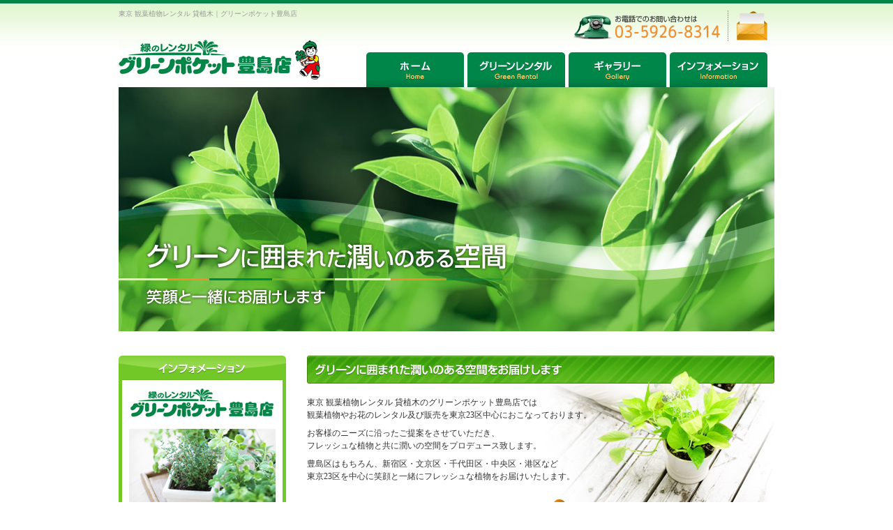

--- FILE ---
content_type: text/html; charset=UTF-8
request_url: https://www.green-pocket-toshima.com/author/gptoshima_admin/
body_size: 8414
content:

<!DOCTYPE html>
<html>
<head>
<meta charset="UTF-8">
<meta name="viewport" content="width=device-width, initial-scale=1.0, user-scalable=no">
<title>gptoshima_admin | 東京 観葉植物レンタル 貸植木｜グリーンポケット豊島店</title>
<!-- 東京 観葉植物レンタル 貸植木｜グリーンポケット豊島店 -->
<meta name="description" content="東京 観葉植物 レンタル 貸植木 グリーン 豊島 池袋のグリーンポケット豊島店では観葉植物レンタル及び販売、草花のレンタル及び販売を行っております。お客様のご要望に沿ったご提案を致します。" />
<!-- 東京 観葉植物 レンタル 貸植木 グリーン 豊島 池袋のグリーンポケット豊島店では観葉植物レンタル及び販売、草花のレンタル及び販売を行っております。お客様のご要望に沿ったご提案を致します。 -->
<meta name="keywords" content="東京,観葉植物,レンタル,貸植木,グリーン,豊島,池袋" />
<meta name="format-detection" content="telephone=no,address=no,email=no">
<link rel="icon" type="image/png" href="img/common/favicon.png" sizes="32x32">
<link rel="icon" type="image/png" href="img/common/favicon.png" sizes="192x192">
<link rel="apple-touch-icon-precomposed" href="img/common/favicon.png">
<meta name="msapplication-TileImage" content="img/common/favicon.png">
<link rel="stylesheet" href="https://maxcdn.bootstrapcdn.com/font-awesome/4.6.3/css/font-awesome.min.css">
<link rel="stylesheet" href="https://use.fontawesome.com/releases/v5.0.6/css/all.css">
<script src="https://kit.fontawesome.com/15471a51ee.js" crossorigin="anonymous"></script>
<link rel="stylesheet" href="https://cdnjs.cloudflare.com/ajax/libs/animate.css/3.5.2/animate.min.css">
<link href="https://fonts.googleapis.com/css?family=Alice|Noto+Serif+JP&display=swap" rel="stylesheet">
<link rel=stylesheet type="text/css" href="https://www.green-pocket-toshima.com/wp-content/themes/gptoshima/style.css">
<link rel=stylesheet type="text/css" href="https://www.green-pocket-toshima.com/wp-content/themes/gptoshima/css/basic.css">
<link rel=stylesheet type="text/css" href="https://www.green-pocket-toshima.com/wp-content/themes/gptoshima/css/style_pc.css">
<link rel=stylesheet type="text/css" href="https://www.green-pocket-toshima.com/wp-content/themes/gptoshima/css/style_sp.css">
</script>

<script type="text/javascript" src="https://www.green-pocket-toshima.com/wp-content/themes/gptoshima/js/jquery-2.1.0.min.js"></script>
<script type="text/javascript" src="https://www.green-pocket-toshima.com/wp-content/themes/gptoshima/js/a_scroll.js"></script>
<script type="text/javascript" src="https://www.green-pocket-toshima.com/wp-content/themes/gptoshima/js/use_easing.js"></script>
<script type="text/javascript" src="https://www.green-pocket-toshima.com/wp-content/themes/gptoshima/js/smartRollover.js"></script>
<script type="text/javascript" src="https://www.green-pocket-toshima.com/wp-content/themes/gptoshima/js/smoothscroll.js"></script>
<script>
    $(function(){
        $(".sidemenu1").on("click", function() {
            $(this).next().slideToggle();
        });
    });
</script>
<script type="text/javascript" src="https://www.green-pocket-toshima.com/wp-content/themes/gptoshima/js/jquery.bxslider.js"></script>
<link href="https://www.green-pocket-toshima.com/wp-content/themes/gptoshima/js/jquery.bxslider.css" rel="stylesheet" />
<script>
$(document).ready(function(){
  $('.bxslider').bxSlider();
});
</script>

<meta name='robots' content='max-image-preview:large' />
	<style>img:is([sizes="auto" i], [sizes^="auto," i]) { contain-intrinsic-size: 3000px 1500px }</style>
	<link rel="alternate" type="application/rss+xml" title="東京 観葉植物レンタル 貸植木｜グリーンポケット豊島店 &raquo; gptoshima_admin による投稿のフィード" href="https://www.green-pocket-toshima.com/author/gptoshima_admin/feed/" />
<script type="text/javascript">
/* <![CDATA[ */
window._wpemojiSettings = {"baseUrl":"https:\/\/s.w.org\/images\/core\/emoji\/16.0.1\/72x72\/","ext":".png","svgUrl":"https:\/\/s.w.org\/images\/core\/emoji\/16.0.1\/svg\/","svgExt":".svg","source":{"concatemoji":"https:\/\/www.green-pocket-toshima.com\/wp-includes\/js\/wp-emoji-release.min.js?ver=6.8.3"}};
/*! This file is auto-generated */
!function(s,n){var o,i,e;function c(e){try{var t={supportTests:e,timestamp:(new Date).valueOf()};sessionStorage.setItem(o,JSON.stringify(t))}catch(e){}}function p(e,t,n){e.clearRect(0,0,e.canvas.width,e.canvas.height),e.fillText(t,0,0);var t=new Uint32Array(e.getImageData(0,0,e.canvas.width,e.canvas.height).data),a=(e.clearRect(0,0,e.canvas.width,e.canvas.height),e.fillText(n,0,0),new Uint32Array(e.getImageData(0,0,e.canvas.width,e.canvas.height).data));return t.every(function(e,t){return e===a[t]})}function u(e,t){e.clearRect(0,0,e.canvas.width,e.canvas.height),e.fillText(t,0,0);for(var n=e.getImageData(16,16,1,1),a=0;a<n.data.length;a++)if(0!==n.data[a])return!1;return!0}function f(e,t,n,a){switch(t){case"flag":return n(e,"\ud83c\udff3\ufe0f\u200d\u26a7\ufe0f","\ud83c\udff3\ufe0f\u200b\u26a7\ufe0f")?!1:!n(e,"\ud83c\udde8\ud83c\uddf6","\ud83c\udde8\u200b\ud83c\uddf6")&&!n(e,"\ud83c\udff4\udb40\udc67\udb40\udc62\udb40\udc65\udb40\udc6e\udb40\udc67\udb40\udc7f","\ud83c\udff4\u200b\udb40\udc67\u200b\udb40\udc62\u200b\udb40\udc65\u200b\udb40\udc6e\u200b\udb40\udc67\u200b\udb40\udc7f");case"emoji":return!a(e,"\ud83e\udedf")}return!1}function g(e,t,n,a){var r="undefined"!=typeof WorkerGlobalScope&&self instanceof WorkerGlobalScope?new OffscreenCanvas(300,150):s.createElement("canvas"),o=r.getContext("2d",{willReadFrequently:!0}),i=(o.textBaseline="top",o.font="600 32px Arial",{});return e.forEach(function(e){i[e]=t(o,e,n,a)}),i}function t(e){var t=s.createElement("script");t.src=e,t.defer=!0,s.head.appendChild(t)}"undefined"!=typeof Promise&&(o="wpEmojiSettingsSupports",i=["flag","emoji"],n.supports={everything:!0,everythingExceptFlag:!0},e=new Promise(function(e){s.addEventListener("DOMContentLoaded",e,{once:!0})}),new Promise(function(t){var n=function(){try{var e=JSON.parse(sessionStorage.getItem(o));if("object"==typeof e&&"number"==typeof e.timestamp&&(new Date).valueOf()<e.timestamp+604800&&"object"==typeof e.supportTests)return e.supportTests}catch(e){}return null}();if(!n){if("undefined"!=typeof Worker&&"undefined"!=typeof OffscreenCanvas&&"undefined"!=typeof URL&&URL.createObjectURL&&"undefined"!=typeof Blob)try{var e="postMessage("+g.toString()+"("+[JSON.stringify(i),f.toString(),p.toString(),u.toString()].join(",")+"));",a=new Blob([e],{type:"text/javascript"}),r=new Worker(URL.createObjectURL(a),{name:"wpTestEmojiSupports"});return void(r.onmessage=function(e){c(n=e.data),r.terminate(),t(n)})}catch(e){}c(n=g(i,f,p,u))}t(n)}).then(function(e){for(var t in e)n.supports[t]=e[t],n.supports.everything=n.supports.everything&&n.supports[t],"flag"!==t&&(n.supports.everythingExceptFlag=n.supports.everythingExceptFlag&&n.supports[t]);n.supports.everythingExceptFlag=n.supports.everythingExceptFlag&&!n.supports.flag,n.DOMReady=!1,n.readyCallback=function(){n.DOMReady=!0}}).then(function(){return e}).then(function(){var e;n.supports.everything||(n.readyCallback(),(e=n.source||{}).concatemoji?t(e.concatemoji):e.wpemoji&&e.twemoji&&(t(e.twemoji),t(e.wpemoji)))}))}((window,document),window._wpemojiSettings);
/* ]]> */
</script>
<style id='wp-emoji-styles-inline-css' type='text/css'>

	img.wp-smiley, img.emoji {
		display: inline !important;
		border: none !important;
		box-shadow: none !important;
		height: 1em !important;
		width: 1em !important;
		margin: 0 0.07em !important;
		vertical-align: -0.1em !important;
		background: none !important;
		padding: 0 !important;
	}
</style>
<link rel='stylesheet' id='wp-block-library-css' href='https://www.green-pocket-toshima.com/wp-includes/css/dist/block-library/style.min.css?ver=6.8.3' type='text/css' media='all' />
<style id='classic-theme-styles-inline-css' type='text/css'>
/*! This file is auto-generated */
.wp-block-button__link{color:#fff;background-color:#32373c;border-radius:9999px;box-shadow:none;text-decoration:none;padding:calc(.667em + 2px) calc(1.333em + 2px);font-size:1.125em}.wp-block-file__button{background:#32373c;color:#fff;text-decoration:none}
</style>
<style id='global-styles-inline-css' type='text/css'>
:root{--wp--preset--aspect-ratio--square: 1;--wp--preset--aspect-ratio--4-3: 4/3;--wp--preset--aspect-ratio--3-4: 3/4;--wp--preset--aspect-ratio--3-2: 3/2;--wp--preset--aspect-ratio--2-3: 2/3;--wp--preset--aspect-ratio--16-9: 16/9;--wp--preset--aspect-ratio--9-16: 9/16;--wp--preset--color--black: #000000;--wp--preset--color--cyan-bluish-gray: #abb8c3;--wp--preset--color--white: #ffffff;--wp--preset--color--pale-pink: #f78da7;--wp--preset--color--vivid-red: #cf2e2e;--wp--preset--color--luminous-vivid-orange: #ff6900;--wp--preset--color--luminous-vivid-amber: #fcb900;--wp--preset--color--light-green-cyan: #7bdcb5;--wp--preset--color--vivid-green-cyan: #00d084;--wp--preset--color--pale-cyan-blue: #8ed1fc;--wp--preset--color--vivid-cyan-blue: #0693e3;--wp--preset--color--vivid-purple: #9b51e0;--wp--preset--gradient--vivid-cyan-blue-to-vivid-purple: linear-gradient(135deg,rgba(6,147,227,1) 0%,rgb(155,81,224) 100%);--wp--preset--gradient--light-green-cyan-to-vivid-green-cyan: linear-gradient(135deg,rgb(122,220,180) 0%,rgb(0,208,130) 100%);--wp--preset--gradient--luminous-vivid-amber-to-luminous-vivid-orange: linear-gradient(135deg,rgba(252,185,0,1) 0%,rgba(255,105,0,1) 100%);--wp--preset--gradient--luminous-vivid-orange-to-vivid-red: linear-gradient(135deg,rgba(255,105,0,1) 0%,rgb(207,46,46) 100%);--wp--preset--gradient--very-light-gray-to-cyan-bluish-gray: linear-gradient(135deg,rgb(238,238,238) 0%,rgb(169,184,195) 100%);--wp--preset--gradient--cool-to-warm-spectrum: linear-gradient(135deg,rgb(74,234,220) 0%,rgb(151,120,209) 20%,rgb(207,42,186) 40%,rgb(238,44,130) 60%,rgb(251,105,98) 80%,rgb(254,248,76) 100%);--wp--preset--gradient--blush-light-purple: linear-gradient(135deg,rgb(255,206,236) 0%,rgb(152,150,240) 100%);--wp--preset--gradient--blush-bordeaux: linear-gradient(135deg,rgb(254,205,165) 0%,rgb(254,45,45) 50%,rgb(107,0,62) 100%);--wp--preset--gradient--luminous-dusk: linear-gradient(135deg,rgb(255,203,112) 0%,rgb(199,81,192) 50%,rgb(65,88,208) 100%);--wp--preset--gradient--pale-ocean: linear-gradient(135deg,rgb(255,245,203) 0%,rgb(182,227,212) 50%,rgb(51,167,181) 100%);--wp--preset--gradient--electric-grass: linear-gradient(135deg,rgb(202,248,128) 0%,rgb(113,206,126) 100%);--wp--preset--gradient--midnight: linear-gradient(135deg,rgb(2,3,129) 0%,rgb(40,116,252) 100%);--wp--preset--font-size--small: 13px;--wp--preset--font-size--medium: 20px;--wp--preset--font-size--large: 36px;--wp--preset--font-size--x-large: 42px;--wp--preset--spacing--20: 0.44rem;--wp--preset--spacing--30: 0.67rem;--wp--preset--spacing--40: 1rem;--wp--preset--spacing--50: 1.5rem;--wp--preset--spacing--60: 2.25rem;--wp--preset--spacing--70: 3.38rem;--wp--preset--spacing--80: 5.06rem;--wp--preset--shadow--natural: 6px 6px 9px rgba(0, 0, 0, 0.2);--wp--preset--shadow--deep: 12px 12px 50px rgba(0, 0, 0, 0.4);--wp--preset--shadow--sharp: 6px 6px 0px rgba(0, 0, 0, 0.2);--wp--preset--shadow--outlined: 6px 6px 0px -3px rgba(255, 255, 255, 1), 6px 6px rgba(0, 0, 0, 1);--wp--preset--shadow--crisp: 6px 6px 0px rgba(0, 0, 0, 1);}:where(.is-layout-flex){gap: 0.5em;}:where(.is-layout-grid){gap: 0.5em;}body .is-layout-flex{display: flex;}.is-layout-flex{flex-wrap: wrap;align-items: center;}.is-layout-flex > :is(*, div){margin: 0;}body .is-layout-grid{display: grid;}.is-layout-grid > :is(*, div){margin: 0;}:where(.wp-block-columns.is-layout-flex){gap: 2em;}:where(.wp-block-columns.is-layout-grid){gap: 2em;}:where(.wp-block-post-template.is-layout-flex){gap: 1.25em;}:where(.wp-block-post-template.is-layout-grid){gap: 1.25em;}.has-black-color{color: var(--wp--preset--color--black) !important;}.has-cyan-bluish-gray-color{color: var(--wp--preset--color--cyan-bluish-gray) !important;}.has-white-color{color: var(--wp--preset--color--white) !important;}.has-pale-pink-color{color: var(--wp--preset--color--pale-pink) !important;}.has-vivid-red-color{color: var(--wp--preset--color--vivid-red) !important;}.has-luminous-vivid-orange-color{color: var(--wp--preset--color--luminous-vivid-orange) !important;}.has-luminous-vivid-amber-color{color: var(--wp--preset--color--luminous-vivid-amber) !important;}.has-light-green-cyan-color{color: var(--wp--preset--color--light-green-cyan) !important;}.has-vivid-green-cyan-color{color: var(--wp--preset--color--vivid-green-cyan) !important;}.has-pale-cyan-blue-color{color: var(--wp--preset--color--pale-cyan-blue) !important;}.has-vivid-cyan-blue-color{color: var(--wp--preset--color--vivid-cyan-blue) !important;}.has-vivid-purple-color{color: var(--wp--preset--color--vivid-purple) !important;}.has-black-background-color{background-color: var(--wp--preset--color--black) !important;}.has-cyan-bluish-gray-background-color{background-color: var(--wp--preset--color--cyan-bluish-gray) !important;}.has-white-background-color{background-color: var(--wp--preset--color--white) !important;}.has-pale-pink-background-color{background-color: var(--wp--preset--color--pale-pink) !important;}.has-vivid-red-background-color{background-color: var(--wp--preset--color--vivid-red) !important;}.has-luminous-vivid-orange-background-color{background-color: var(--wp--preset--color--luminous-vivid-orange) !important;}.has-luminous-vivid-amber-background-color{background-color: var(--wp--preset--color--luminous-vivid-amber) !important;}.has-light-green-cyan-background-color{background-color: var(--wp--preset--color--light-green-cyan) !important;}.has-vivid-green-cyan-background-color{background-color: var(--wp--preset--color--vivid-green-cyan) !important;}.has-pale-cyan-blue-background-color{background-color: var(--wp--preset--color--pale-cyan-blue) !important;}.has-vivid-cyan-blue-background-color{background-color: var(--wp--preset--color--vivid-cyan-blue) !important;}.has-vivid-purple-background-color{background-color: var(--wp--preset--color--vivid-purple) !important;}.has-black-border-color{border-color: var(--wp--preset--color--black) !important;}.has-cyan-bluish-gray-border-color{border-color: var(--wp--preset--color--cyan-bluish-gray) !important;}.has-white-border-color{border-color: var(--wp--preset--color--white) !important;}.has-pale-pink-border-color{border-color: var(--wp--preset--color--pale-pink) !important;}.has-vivid-red-border-color{border-color: var(--wp--preset--color--vivid-red) !important;}.has-luminous-vivid-orange-border-color{border-color: var(--wp--preset--color--luminous-vivid-orange) !important;}.has-luminous-vivid-amber-border-color{border-color: var(--wp--preset--color--luminous-vivid-amber) !important;}.has-light-green-cyan-border-color{border-color: var(--wp--preset--color--light-green-cyan) !important;}.has-vivid-green-cyan-border-color{border-color: var(--wp--preset--color--vivid-green-cyan) !important;}.has-pale-cyan-blue-border-color{border-color: var(--wp--preset--color--pale-cyan-blue) !important;}.has-vivid-cyan-blue-border-color{border-color: var(--wp--preset--color--vivid-cyan-blue) !important;}.has-vivid-purple-border-color{border-color: var(--wp--preset--color--vivid-purple) !important;}.has-vivid-cyan-blue-to-vivid-purple-gradient-background{background: var(--wp--preset--gradient--vivid-cyan-blue-to-vivid-purple) !important;}.has-light-green-cyan-to-vivid-green-cyan-gradient-background{background: var(--wp--preset--gradient--light-green-cyan-to-vivid-green-cyan) !important;}.has-luminous-vivid-amber-to-luminous-vivid-orange-gradient-background{background: var(--wp--preset--gradient--luminous-vivid-amber-to-luminous-vivid-orange) !important;}.has-luminous-vivid-orange-to-vivid-red-gradient-background{background: var(--wp--preset--gradient--luminous-vivid-orange-to-vivid-red) !important;}.has-very-light-gray-to-cyan-bluish-gray-gradient-background{background: var(--wp--preset--gradient--very-light-gray-to-cyan-bluish-gray) !important;}.has-cool-to-warm-spectrum-gradient-background{background: var(--wp--preset--gradient--cool-to-warm-spectrum) !important;}.has-blush-light-purple-gradient-background{background: var(--wp--preset--gradient--blush-light-purple) !important;}.has-blush-bordeaux-gradient-background{background: var(--wp--preset--gradient--blush-bordeaux) !important;}.has-luminous-dusk-gradient-background{background: var(--wp--preset--gradient--luminous-dusk) !important;}.has-pale-ocean-gradient-background{background: var(--wp--preset--gradient--pale-ocean) !important;}.has-electric-grass-gradient-background{background: var(--wp--preset--gradient--electric-grass) !important;}.has-midnight-gradient-background{background: var(--wp--preset--gradient--midnight) !important;}.has-small-font-size{font-size: var(--wp--preset--font-size--small) !important;}.has-medium-font-size{font-size: var(--wp--preset--font-size--medium) !important;}.has-large-font-size{font-size: var(--wp--preset--font-size--large) !important;}.has-x-large-font-size{font-size: var(--wp--preset--font-size--x-large) !important;}
:where(.wp-block-post-template.is-layout-flex){gap: 1.25em;}:where(.wp-block-post-template.is-layout-grid){gap: 1.25em;}
:where(.wp-block-columns.is-layout-flex){gap: 2em;}:where(.wp-block-columns.is-layout-grid){gap: 2em;}
:root :where(.wp-block-pullquote){font-size: 1.5em;line-height: 1.6;}
</style>
<link rel="https://api.w.org/" href="https://www.green-pocket-toshima.com/wp-json/" /><link rel="alternate" title="JSON" type="application/json" href="https://www.green-pocket-toshima.com/wp-json/wp/v2/users/1" /><link rel="EditURI" type="application/rsd+xml" title="RSD" href="https://www.green-pocket-toshima.com/xmlrpc.php?rsd" />
<meta name="generator" content="WordPress 6.8.3" />
</head>
<body class="body_home">

<div id="wrapper">

<header>

<div id="head_center">

<div id="head_l">
<h1>東京 観葉植物レンタル 貸植木｜グリーンポケット豊島店</h1>
<a href="https://www.green-pocket-toshima.com/"><img src="https://www.green-pocket-toshima.com/wp-content/themes/gptoshima/images/common/mainlogo.gif" alt="グリーンポケット豊島店" id="head_logo" /></a>
</div><!-- head_l_end -->

<div id="head_r">

<div id="head_r_top">
<img src="https://www.green-pocket-toshima.com/wp-content/themes/gptoshima/images/common/tel.gif" alt="お電話でのお問い合わせは 03-5926-8314" /><a href="https://www.green-pocket-toshima.com/contact/"><img src="https://www.green-pocket-toshima.com/wp-content/themes/gptoshima/images/common/mail.gif" alt="" id="head_mail" /></a>
</div>

<nav id="headnavi">
<ul>
<li><a href="https://www.green-pocket-toshima.com/"><img src="https://www.green-pocket-toshima.com/wp-content/themes/gptoshima/images/common/navi_home_off.gif" alt="ホーム" /></a></li>
<li><a href="https://www.green-pocket-toshima.com/rental/"><img src="https://www.green-pocket-toshima.com/wp-content/themes/gptoshima/images/common/navi_rental_off.gif" alt="グリーンレンタル" /></a>
<ul>
<li><a href="https://www.green-pocket-toshima.com/rental/">グリーンレンタルサービス</a></li>
<li><a href="https://www.green-pocket-toshima.com/faq/">Q&amp;A(よくある質問)</a></li>
</ul>
</li>
<li><a href="https://www.green-pocket-toshima.com/example/"><img src="https://www.green-pocket-toshima.com/wp-content/themes/gptoshima/images/common/navi_gallery_off.gif" alt="ギャラリー" /></a>
<ul>
<li><a href="https://www.green-pocket-toshima.com/example/">観葉植物設置例</a></li>
<li><a href="https://www.green-pocket-toshima.com/catalog/">植物・鉢カバー一覧</a></li>
</ul>
</li>
<li><a href="https://www.green-pocket-toshima.com/shop/"><img src="https://www.green-pocket-toshima.com/wp-content/themes/gptoshima/images/common/navi_info_off.gif" alt="インフォメーション" /></a>
<ul>
<li><a href="https://www.green-pocket-toshima.com/shop/">店舗案内・営業エリア</a></li>
<li><a href="https://www.green-pocket-toshima.com/contact/">お問い合わせフォーム</a></li>
</ul>
</li>
</ul>
</nav>

<nav id="headnavi_sp">
<div class="sidemenu1"> </div>
<ul>
<li><a href="https://www.green-pocket-toshima.com/">ホーム</a></li>
<li><a href="https://www.green-pocket-toshima.com/rental/">グリーンレンタル</a></li>
<li><a href="https://www.green-pocket-toshima.com/faq/">よくある質問</a></li>
<li><a href="https://www.green-pocket-toshima.com/example/">観葉植物設置例</a></li>
<li><a href="https://www.green-pocket-toshima.com/catalog/">植物・鉢カバー一覧</a></li>
<li><a href="https://www.green-pocket-toshima.com/shop/">店舗案内・営業エリア</a></li>
<li><a href="https://www.green-pocket-toshima.com/contact/">お問い合わせフォーム</a></li>
</ul>
</nav>

</div><!-- head_r_end -->

</div><!-- head_center_end -->

<aside id="teaser">
<img src="https://www.green-pocket-toshima.com/wp-content/themes/gptoshima/images/header/home_header.jpg" alt="" />
</aside>

</header>

<div id="main">

<article id="contents">

<section id="top_intro">
<h2 class="midashi_gazou"><img src="https://www.green-pocket-toshima.com/wp-content/themes/gptoshima/images/index/title_greeting.jpg" alt="グリーンに囲まれた潤いのある空間をお届けします" /><p>グリーンに囲まれた潤いのある空間をお届けします</p></h2>
<div>
<img src="https://www.green-pocket-toshima.com/wp-content/themes/gptoshima/images/index/bg_greeting_sp.jpg" id="top_intro_spimage" class="only_sp">
<p>
東京 観葉植物レンタル 貸植木のグリーンポケット豊島店では<br />
観葉植物やお花のレンタル及び販売を東京23区中心におこなっております。<br />
</p>
<p>
お客様のニーズに沿ったご提案をさせていただき、<br />
フレッシュな植物と共に潤いの空間をプロデュース致します。<br />
</p>
<p>
豊島区はもちろん、新宿区・文京区・千代田区・中央区・港区など<br />
東京23区を中心に笑顔と一緒にフレッシュな植物をお届けいたします。
</p>
</div>
</section>

<section id="top_news">
<h2 class="midashi_gazou"><img src="https://www.green-pocket-toshima.com/wp-content/themes/gptoshima/images/index/title_news.gif" alt="お知らせ" /><p>お知らせ</p></h2>
<ul>
<li>
2022年 『植物の効果』 がますます注目されています。<br />
光と水と少しの愛情があればお部屋の空気をきれいにしてくれるECOな空気清浄装置。<br />
あなたのまわりを観葉植物でいっぱいにしてみませんか！
</li>
<li>
二酸化炭素（CO2）を吸って酸素（O2）を作り出すのは、唯一 『植物』 のみ！<br />
地球温暖化防止に少しでも役立つよう、植物を増やしていきましょう！
</li>
<li>
オフィス、店舗、お住まいにと生活のあらゆるシーンの「緑」をご相談ください。<br />
「緑でECO！」只今、グリーンライフプロジェクト実施中です！
</li>
</ul>
</section>

<section id="top_intro2">

<div id="top_intro2_l">
<h2 class="midashi_gazou2"><img src="https://www.green-pocket-toshima.com/wp-content/themes/gptoshima/images/index/title_rental.jpg" alt="グリーンレンタルで癒しの空間を演出" /></h2>
<div id="top_intro2_l_image">
<img src="https://www.green-pocket-toshima.com/wp-content/themes/gptoshima/images/index/ph_rental.jpg" />
</div>
<div>
<p>オフィスなど様々な生活シーンに植物やお花を置いて、ホッとする空間を実感してみませんか？<br />
癒しと潤いのある空間を、経験豊富なスタッフが笑顔と共にスピーディにお届けいたします。</p>
</div>
<div>
<h3 class="midashi01">観葉植物のプロにお任せください！</h3>
<p>丁寧で迅速な対応はもちろんの事、レンタル後のメンテナンス管理などお客様の手を煩わせることはございません。観葉植物に関する事なら何でもご相談ください。</p>
</div>
<div id="top_intro2_l_link">
<a href="https://www.green-pocket-toshima.com/rental/"><img src="https://www.green-pocket-toshima.com/wp-content/themes/gptoshima/images/index/btn_rental.gif" alt="グリーンレンタルサービス" /></a>
</div>
</div>

<div id="top_intro2_r">
<h2 class="midashi_gazou2"><img src="https://www.green-pocket-toshima.com/wp-content/themes/gptoshima/images/index/title_space.jpg" alt="[緑の空間プロデューサー]がご提案します" /></h2>
<div id="top_intro2_r_image">
<img src="https://www.green-pocket-toshima.com/wp-content/themes/gptoshima/images/index/ph_space.jpg" />
</div>
<div>
<p>オフィスに癒し溢れる空間を…<br />
店舗やレストランの雰囲気を演出する為に…<br />
　<br />
私達「緑の空間プロデューサー」がシーンに合わせた多彩なバリエーションの観葉植物をご提案致します。</p>
</div>
<ul>
<li>
<a href="https://www.green-pocket-toshima.com/catalog/">豊富な種類で空間を彩ります</a>
</li>
<li>
<a href="https://www.green-pocket-toshima.com/example/">イメージしやすく画像を使用したご提案で納得のグリーンレンタル</a>
</li>
</ul>

</div>
</section>

<section id="top_area">
<h2 class="midashi_gazou"><img src="https://www.green-pocket-toshima.com/wp-content/themes/gptoshima/images/index/title_area.gif" alt="私達はフレッシュなグリーンと一緒に笑顔をお届けします" /><p>私達はフレッシュなグリーンと一緒に笑顔をお届けします</p></h2>
<div id="top_area1">
<div id="top_area1_l">
<div id="top_area1_l_up">
<p>
東京23区を中心にオフィスや店舗、ホテル、病院などへ観葉植物やお花を提供し、定期的なメンテナンス管理を行いながら、トータルなレンタルサービスをご提供しております。
</p>
</div>
<div id="top_area1_l_bottom">
<ul>
<li>グリーンポケット豊島店</li>
</ul>
<ul>
<li>03-5926-8314</li>
<li>03-5926-8324</li>
</ul>
</div>
</div><!-- top_area1_l end -->

<div id="top_area1_r">
<img src="https://www.green-pocket-toshima.com/wp-content/themes/gptoshima/images/index/ph_staff.jpg" />
</div><!-- top_area1_r end -->

</div><!-- top_area1 end -->

<div id="top_area2">
<div id="top_area2_l">
<h2 class="midashi01">営業エリア</h2>
<p>
<span style="font-weight:bold;">【東京23区】</span>主に豊島区・文京区・千代田区・中央区・新宿区・渋谷区<br />
港区・目黒区・品川区・大田区・板橋区・北区<br />
上記以外でもお気軽にお問い合わせ下さい。笑顔と一緒にお届けします。
</p>
</div>
<div id="top_area2_r">
<a href=""><img src="https://www.green-pocket-toshima.com/wp-content/themes/gptoshima/images/index/btn_shop.gif" alt="店舗情報・営業エリアマップ" /></a>
</div>
</div>

</section>

<section id="top_eco">
<h2 class="midashi_gazou"><img src="https://www.green-pocket-toshima.com/wp-content/themes/gptoshima/images/index/title_eco.jpg" alt="植物を通して地球温暖化問題・エコな社会に貢献しています" /><p>植物を通して地球温暖化問題・エコな社会に貢献しています</p></h2>
<div>
<p>
<span style="font-weight:bold;">チームマイナス6％はチャレンジ25になりました。</span><br />
環境省発足の国民運動キャンペーン、「チームマイナス6％」は新たに「チャレンジ25」とプロジェクト名が変わりました。<br />
「チームマイナス6％」とは2008年から2012年の間にCO2などの温室効果ガス排出量を1990年にくらべて6％削減する運動でした。今回の「チャレンジ25」は2020年までに25％が削減目標です。グリーンポケットもチャレンジ25に参加しています。<br />
　<br />
<a href="http://www.challenge25.go.jp/" target="_blank"><img src="https://www.green-pocket-toshima.com/wp-content/themes/gptoshima/images/index/bn_challenge25.gif" alt="チャレンジ25" /></a>
</p>
</section>

</article>

<aside id="sidebar">

<section id="side_info">
<h2><img src="https://www.green-pocket-toshima.com/wp-content/themes/gptoshima/images/common/title_info.gif" alt="" /></h2>
<div>
<img src="https://www.green-pocket-toshima.com/wp-content/themes/gptoshima/images/common/logo_side.gif" alt="" style="margin-top:10px;" />
<img src="https://www.green-pocket-toshima.com/wp-content/themes/gptoshima/images/common/ph_side.jpg" alt="" />
<p>
〒171-0051<br />
東京都豊島区長崎4-15-5 1階<br />
<a href="https://www.green-pocket-toshima.com/shop/">≫地図</a><br />
TEL 03-5926-8314<br />
FAX 03-5926-8324
</p>
</div>
</section>

<section id="side_net">
<h2><img src="https://www.green-pocket-toshima.com/wp-content/themes/gptoshima/images/common/title_network.gif" alt="" /></h2>
<div>
<a href="http://green-pocket.biz/" target="_blank"><img src="https://www.green-pocket-toshima.com/wp-content/themes/gptoshima/images/common/bn_honbu.gif" alt="" style="margin-top:10px;" /></a>
<p>
グリーンレンタル、定期的なメンテナンスまで、観葉植物のことなら全てお任せください。全国に広がるネットワークで笑顔と一緒にお届けします。
</p>
</div>
</section>

</aside><!-- sidebar end -->

</div><!-- main end -->

<footer>

<div id="foot_center">

<div id="foot_upper">

<div id="foot_address">
<div class="lprt">
<img src="https://www.green-pocket-toshima.com/wp-content/themes/gptoshima/images/common/logo_ftr.gif">
<p>
〒171-0051 東京都豊島区長崎4-15-5 1階　<a href="https://www.green-pocket-toshima.com/shop/">≫地図</a><br />
TEL 03-5926-8314　FAX 03-5926-8324
</p>
</div>
</div>

<div id="pagetop" class="only_pc">
<a href="#"><img src="https://www.green-pocket-toshima.com/wp-content/themes/gptoshima/images/common/pagetop.gif" alt="ページ上部へ" /></a>
</div>

<div id="pagetop" class="only_sp">
<a href="#"><img src="https://www.green-pocket-toshima.com/wp-content/themes/gptoshima/images/common/pagetop.gif" alt="ページ上部へ" /></a>
</div>

</div><!-- foot_upper_end -->

<div id="foot_bottom">

<nav id="footnavi">
｜
<a href="https://www.green-pocket-toshima.com/">ホーム</a>｜
<a href="https://www.green-pocket-toshima.com/rental/">グリーンレンタルサービス</a>｜
<a href="https://www.green-pocket-toshima.com/faq/">Q&amp;A</a>｜<br class="only_sp" />
<a href="https://www.green-pocket-toshima.com/example/">観葉植物設置例</a>｜
<a href="https://www.green-pocket-toshima.com/catalog/">植物・鉢カバー一覧</a>｜<br class="only_sp" />
<a href="https://www.green-pocket-toshima.com/shop/">店舗案内・営業エリア</a>｜
<a href="https://www.green-pocket-toshima.com/contact/">お問い合わせフォーム</a>｜
</nav>

<div id="copyright">
Copyright © グリーンポケット豊島店. All Rights Reserved.
</div>

</div><!-- foot_bottom_end -->

</div><!-- foot_center_end -->

</footer>

</div><!-- wrapper end -->

</body>
</html>

--- FILE ---
content_type: text/css
request_url: https://www.green-pocket-toshima.com/wp-content/themes/gptoshima/style.css
body_size: 121
content:
    /*
    Theme Name: gptoshima
    Description:グリーンポケット豊島店様用テーマ
    Theme URI: 
    Author: 株式会社ワッジョイ
    Author URI: 
    Version: 1.00
    License: 
    License URI: 
    */



--- FILE ---
content_type: text/css
request_url: https://www.green-pocket-toshima.com/wp-content/themes/gptoshima/css/basic.css
body_size: 606
content:
article{
	margin:0;
}

aside{
	margin:0;
}

footer{
	margin:0;
}

h1{
	margin-top:0;
}

h2{
	margin-top:0;
}

a{
	color:;
	text-decoration:underline;
	font-weight:normal;
	margin:0;
}

img{
	border:none;
}

@media screen and (min-width: 641px) {
/* PC */
a:hover{
	text-decoration:underline;
}
}
@media screen and (max-width: 640px) {
/* SP */
a:hover{
	text-decoration:none;
}

img{
	max-width:100%;
	height:auto;
}
}

nav{
	margin:0px;
}

p{
	margin:0px;
}

ul{
	margin:0px;
	padding:0px;
	list-style-type:none;
}

dd{
	margin:0;
}

@media screen and (min-width: 641px) {
/* PC */
.only_sp{
	display:none !important;
}
.only_sp_ie78{
	display:none !important;
}
}
@media screen and (max-width: 640px) {
/* SP */
.only_pc{
	display:none !important;
}
.only_pc_ie78{
	display:none !important;
}
}

/* フォント制御 */

.big{
	font-size:120%;
}

.big2{
	font-size:140%;
}

.big3{
	font-size:160%;
}

.bold{
	font-weight:bold;
}

/* 配置制御 */

.left{
	text-align:left;
}

.center{
	text-align:center;
}

@media screen and (min-width: 641px) {
/* PC */
.center_pc{text-align:center;}
}

.mb5{
	margin-bottom:5px;
}

.mb10{
	margin-bottom:10px;
}

.mb15{
	margin-bottom:15px;
}

.mb20{
	margin-bottom:20px;
}

.mb25{
	margin-bottom:25px;
}

.mb30{
	margin-bottom:30px;
}

.mb50{
	margin-bottom:50px;
}

.mb100{
	margin-bottom:100px;
}

.displaynone{
	display:none;
}

/* 汎用 */

@media screen and (min-width: 641px) {
/* PC */
.ltrp{
	overflow:hidden;
}

.ltrp img{
	float:right;
	margin-left:20px;
}

.ltrp p{
	overflow:hidden;
}

.ltrp p > img{
	float:none;
	margin-left:0px;
}

.lprt{
	overflow:hidden;
}

.lprt img{
	float:left;
	margin-right:20px;
}

.lprt p{
	overflow:hidden;
}

.lprt p > img{
	float:none;
	margin-right:0px;
}

.no_hidden{
	overflow:visible;
}

.alignleft{
	float:left;
	margin-right:20px;
}

.alignright{
	float:right;
	margin-left:20px;
}
}

@media screen and (max-width: 640px) {
/* SP */
.ltrp{
	overflow:hidden;
}

.ltrp img{
	display:block;
	margin:0 auto;
	margin-bottom:10px;
}

.ltrp p{
	overflow:hidden;
}

.ltrp p > img{
	float:none;
}

.lprt{
	overflow:hidden;
}

.lprt img{
	display:block;
	margin:0 auto;
	margin-bottom:10px;
}

.lprt p{
	overflow:hidden;
}

.lprt p > img{
	float:none;
}

.no_hidden{
	overflow:visible;
}

.alignleft{
	display:block;
	margin:0 auto;
	margin-bottom:10px;
}

.alignright{
	display:block;
	margin:0 auto;
	margin-bottom:10px;
}
}

.colored{
	color:;
}

/* TOPページ */



--- FILE ---
content_type: text/css
request_url: https://www.green-pocket-toshima.com/wp-content/themes/gptoshima/css/style_pc.css
body_size: 2747
content:
@media screen and (min-width: 641px) {
/* PC用 */

body{
	-webkit-font-smoothing:subpixel-antialiased;
	font-size:12px;
	color:#333;
	margin:0;
	line-height:1.5;
	font-family:'ヒラギノ角ゴ Pro W3', 'Hiragino Kaku Gothic Pro', メイリオ, Meiryo, 'ＭＳ Ｐゴシック';
/*	font-family: "游明朝", YuMincho, "ヒラギノ明朝 ProN W3", "Hiragino Mincho ProN", "HG明朝E", "ＭＳ Ｐ明朝", "ＭＳ 明朝", serif;*/
}

/*
.body_home{background:url(../images/common/TF_back_01nn.jpg) no-repeat center top #000;}
*/

/* レイアウト全般 */

#wrapper{
	width:;
	margin:0 auto;
}

header{
	background:url(../images/common/bg_header.gif) top left repeat-x;
	margin-bottom:30px;
}

#head_center{
	width:940px;
	margin:0 auto;
}

header h1{
	color:#999;
	font-size:10px;
	font-weight:normal;
	padding:12px 0 21px;
}

#head_l{
	float:left;
}

#head_r{
	float:right;
}

#head_r_top{
	text-align:right;
	padding: 15px 10px 10px;
}

#head_mail:hover{
	opacity:0.6;
}

#headnavi{
	margin:0 auto;
	clear:both;
}

#headnavi_sp{
	display:none;
}

#headnavi ul{
	margin:0 auto;
	margin-right:10px;
}

#headnavi ul li{
	float:left;
	margin-left:5px;
}

#headnavi ul li img{
	vertical-align:bottom;
}

#headnavi ul li ul{
	display:none;
	position:absolute;
	width:140px;
}

#headnavi ul li:hover ul{
	display:block;
}

#headnavi ul li ul li{
	margin-left:0px !important;
	float:none;
	background:#555;
	text-align:center;
}

#headnavi ul li ul li:hover{
	background:#ee902b;
}

#headnavi ul li ul li a{
	display:block;
	padding:7px 0;
	font-size:11px;
	color:#fff;
	border-bottom:1px solid #fff;
}

#teaser{
	clear:both;
	text-align:center;
}

#teaser img{
	margin:0;
}

#teaser2{
}

#main{
	width:940px;
	padding:;
	margin:0 auto;
	overflow:hidden;
}

#breadcrumb{
	font-size:11px;
	margin-bottom:5px;
}

#contents{
	width:670px;
	overflow:hidden;
	float:right;
}

#contents section{
	margin-bottom:30px;
	overflow: hidden;
}

#sidebar{
	width:240px;
	overflow:hidden;
	float:left;
}

#sidebar section{
	margin-bottom:25px;
}

#side_info,
#side_net{
	text-align:center;
}

#side_info h2,
#side_net h2{
	margin-bottom:0;
}

#side_info h2 img,
#side_net h2 img{
	vertical-align:bottom;
}

#side_info div,
#side_net div{
	border:5px solid #72c826;
	border-top:none;
	border-radius:0 0 10px 10px;
}

#side_info div p,
#side_net div p{
	text-align:left;
	padding:10px;
}

#side_net div a:hover{
	opacity:0.6;
}

#side_net div p{
	border-top:1px solid #008649;
}

footer{
	background:url(../images/common/bg_footer.gif) top center repeat-x;
	overflow:hidden;
	clear:both;
	height:133px;
}

#foot_center{
	width:940px;
	margin:auto;
}

#foot_upper{
	height:100px;
}

#foot_address{
	padding-top:30px;
	box-sizing:border-box;
	float:left;
}

#foot_address p{
	margin-top:5px;
}

#pagetop{
	float:right;
	text-align:right;
}

#foot_bottom{
	padding-top:10px;
	font-size:10px;
	clear:both;
}

#footnavi{
	float:left;
	color:#fff;
}

#footnavi a{
	color:#fff;
}

#copyright{
	float:right;
	color:#fff;
}

#content_bottom{
	background:url(../images/common/contact_btn.gif) top center no-repeat;
	width:670px;
	height:163px;
	margin-bottom:40px !important;
	box-sizing:border-box;
	padding: 52px 10px 10px 310px;
}

.grecaptcha-badge {
	bottom:15% !important;
}


/* 見出し系 */

.midashi_gazou,.midashi_gazou2{
	margin:0;
}

.midashi_gazou p{
	display:none;
}

.midashi01{
	color:#008649;
	background:url(../images/common/icon_leaf.gif) left center no-repeat;
	padding-left:25px;
	font-size:14px;
}

.midashi02{
	background:url(../images/common/titlebar.gif) left top no-repeat;
	font-size:17px;
	color:#fff;
	height:40px;
	padding: 9px 10px 17px;
	box-sizing:border-box;
}

/* TOPページ */

#top_intro{
	background:url(../images/index/bg_greeting.jpg) right 40px no-repeat;
	height:211px;
	margin-bottom:0 !important;
}

#top_intro h2{
	margin-bottom:10px;
}

#top_intro p{
	margin-bottom:8px;
}

#top_news h2 img{
	vertical-align:bottom;
}

#top_news ul{
	background:url(../images/index/bg_news_bottom.gif) left bottom no-repeat,url(../images/index/bg_news_middle.gif) repeat-y;
	padding: 0 30px 22px;
}

#top_news ul li{
	margin-bottom:10px;
	padding-bottom:10px;
	border-bottom:1px dotted #999;
}

#top_news ul li:last-child{
	margin-bottom:0px;
	padding-bottom:0px;
	border-bottom:none;
}

#top_intro2_l,#top_intro2_r{
	width:330px;
	background:#e2f7d0;
	overflow:hidden;
}

#top_intro2_l{
	float:left;
}

#top_intro2_l div,#top_intro2_r div{
	padding:0 10px 0 15px;
	box-sizing:border-box;
}

#top_intro2_l h2,#top_intro2_r h2{
	margin-bottom:0px !important;
	line-height:0;
}

#top_intro2_l h2 img,#top_intro2_r h2 img{
	vertical-align:bottom;
}

#top_intro2_l_image,#top_intro2_r_image{
	text-align:center;
	padding-left:2px !important;
	padding-right:2px !important;
}

#top_intro2_l_link{
	text-align:center;
	padding:15px 0 !important;
	overflow:hidden;
}

#top_intro2_l_link a:hover{
	opacity:0.7;
}

#top_intro2_r{
	float:right;
}

#top_intro2_r ul{
	margin-top:10px;
	margin-left:8px;
}

#top_intro2_r ul li{
	background:url(../images/index/point.gif) left center no-repeat;
	height:50px;
	margin-bottom:20px;
	box-sizing:border-box;
	padding-left:41px;
	padding-right:27px;
}

#top_intro2_r ul li:nth-child(1){
	padding-top:17px;
}

#top_intro2_r ul li:nth-child(2){
	padding-top:8px;
}

#top_intro2_r ul li a{
	font-weight:bold;
	color:#660066;
}

#top_area h2{
	margin-bottom:10px;
}

#top_area1_l{
	float:left;
	width:405px;
}

#top_area1_l_bottom{
	margin-top:10px;
}

#top_area1_l_bottom ul li{
	padding-left:53px;
}

#top_area1_l_bottom ul:nth-child(1) li{
	background:url(../images/index/icon_name.gif) left center no-repeat;
	margin-bottom:3px;
}

#top_area1_l_bottom ul:nth-child(2) li{
	float:left;
}

#top_area1_l_bottom ul:nth-child(2) li:nth-child(1){
	background:url(../images/index/icon_tel.gif) left center no-repeat;
	margin-right:10px;
}

#top_area1_l_bottom ul:nth-child(2) li:nth-child(2){
	background:url(../images/index/icon_fax.gif) left center no-repeat;
}

#top_area1_r{
	float:right;
}

#top_area1_r img{
	vertical-align:bottom;
}

#top_area2{
	clear:both;
	background:url(../images/index/bg_area.jpg) left top no-repeat;
	overflow:hidden;
}

#top_area2_l{
	padding:10px 15px;
	box-sizing:border-box;
	float:left;
}

#top_area2_r{
	padding-top:60px;
	padding-right:12px;
	box-sizing:border-box;
	float:right;
}

#top_area2_r a:hover{
	opacity:0.7;
}

#top_eco{}

#top_eco h2{
	margin-bottom:0;
}

#top_eco h2 img{
	vertical-align:bottom;
}

#top_eco div{
	background:url(../images/index/bg_eco.jpg) left top no-repeat;
	height:205px;
	padding:10px;
	box-sizing:border-box;
}

#top_eco div p{
	font-size:11px;
	width:420px;
}

/* グリーンレンタルサービス */

#rental_intro{}

#rental_intro ul li{
	float:left;
}

#rentarl_service_u{
	margin-bottom:15px;
}

#rentarl_service_l{
	float:left;
	width:380px;
	margin-right:30px;
}

#rentarl_service_l img{
	margin-bottom:7px;
}

#rentarl_service_r{
	float:left;
}

.rental_nagare_1set{
	padding:10px;
	background:#defeb3;
	overflow:hidden;
}

.rental_nagare_1set h3{
	background:url(../images/rental/flow_mark.jpg) left top no-repeat;
	color:#43881b;
	margin:0;
	height:44px;
	padding-left:50px;
	padding-top:10px;
}

.rental_nagare_1set p{
	padding-left:50px;
	font-size:13px;
}

.rental_nagare_1set h3 p{
	width:300px;
	font-size:20px;
	padding-left:initial;
	padding-bottom:5px;
	border-bottom:1px solid #43881b;
}

.rental_nagare_1set img{
	float:right;
}

.rental_nagare_yajirushi{
	clear:both;
	text-align:center;
}

/* Q＆A */

#faq_zentai{}

#faq_zentai_zenbun{
	overflow:hidden;
	margin-bottom:40px;
}

#faq_zentai ul{}

#faq_zentai ul li{
	border-bottom:1px dotted #999;
	padding-bottom:20px;
	margin-bottom:20px;
}

#faq_zentai ul li h3{
	height: 40px;
	background:#d6fab2;
	padding: 20px 0 0 10px;
	font-size: 14px;
}

#faq_zentai ul li p{
	font-size:13px;
	padding-left:30px;
	text-indent: -20px;
}

/* 設置例 */


/* 植物・鉢カバー一覧 */

.catalog_photos_1set{}

.catalog_photos_1set ul{
	overflow:hidden;
	border-bottom:1px dotted #999;
	margin-bottom:15px;
	padding-bottom:15px;
}

.catalog_photos_1set ul li{
	width:calc(20% - 1px);
	text-align:center;
	float:left;
}

.catalog_photos_1set ul li img{
	border:1px solid #ccc;
}

.catalog_photos_1set ul li p{
	font-weight:bold;
	color:#006600;
}

.catalog_1set_pagetop{
	clear:both;
	text-align:right;
}

#catalog_cover ul{
	overflow:hidden;
	border-bottom:1px dotted #999;
	margin-bottom:15px;
	padding-bottom:15px;
}

#catalog_cover ul li{
	text-align:center;
	float:left;
	margin-right:10px;
}

#catalog_cover ul li img{
	border:1px solid #ccc;
}

#catalog_cover ul li p{
	font-weight:bold;
	color:#006600;
}

#catalog_cover ul li p span{
	font-size:130%;
	color:#C33;
}

/* 店舗案内・営業エリア */

#shop_jouhou{}

#shop_jouhou table{
	width:340px;
	float:left;
	border-collapse:collapse;
	font-size:14px;
}

#shop_jouhou table tr th,#shop_jouhou table tr td{
	border-top:1px dotted #ccc;
	padding:10px;
	vertical-align:top;
}

#shop_jouhou table tr th{
	font-weight:normal;
	background:#eceee9;
	border-right:1px dotted #ccc;
}

#shop_jouhou table tr td{
	background:#eefbd9;
}

#shop_jouhou table tr:last-child th,#shop_jouhou table tr:last-child td{
	border-bottom:1px dotted #ccc;
}

#shop_jouhou_map{
	float:right;
}

/* お問い合わせ */

#contact_zentai{}

#contact_zentai table{
	width:100%;
	border-collapse:collapse;
	margin:20px 0 0 0;
}

#contact_zentai table tr th,#contact_zentai table tr td{
	border-top:1px solid #ccc;
	padding:10px;
}

#contact_zentai table tr:last-child th,#contact_zentai table tr:last-child td{
	border-bottom:1px solid #ccc;
}

#contact_zentai table tr th{
	text-align:left;
	font-weight:normal;
	background:#e4f2d8;
	border-right:1px solid #ccc;
	width:20%;
}

#contact_zentai table tr th span{
	color:#C33;
	font-weight:bold;
}

#contact_button{
	text-align:center;
	margin:20px 0;
}

}


--- FILE ---
content_type: text/css
request_url: https://www.green-pocket-toshima.com/wp-content/themes/gptoshima/css/style_sp.css
body_size: 2994
content:
@media screen and (max-width: 640px) {
/* SP用 */

body{
	-webkit-font-smoothing:subpixel-antialiased;
	background:;
	font-size:12px;
	color:#000;
	margin:0;
	line-height:1.5;
	font-family:'ヒラギノ角ゴ Pro W3','Hiragino Kaku Gothic Pro','メイリオ',Meiryo,Osaka,'ＭＳ Ｐゴシック',sans-serif;
/*	font-family: "游明朝", YuMincho, "ヒラギノ明朝 ProN W3", "Hiragino Mincho ProN", "HG明朝E", "ＭＳ Ｐ明朝", "ＭＳ 明朝", serif;*/
}

/* レイアウト全般 */

#wrapper{
	width:100%;
	margin:0 auto;
}

header{
	margin:0;
}

header h1{
	font-size:10px;
	font-weight:normal;
	color:#000;
	display:none;
}

#head_r_top{
	text-align:center;
}

#headparts img{
}

#head_center{
	width:px;
	height:px;
	margin:0 auto;
	background:url(../images/common/head_center.gif) no-repeat;
}

#headnavi{
	display:none;
}

#headnavi_sp{
	position:fixed;
	top:0;
	right:0;
	width:100%;
	z-index:100;
}

#headnavi_sp div{
	float:right;
	width:50px;
	height:50px;
	background:url(../images/common/spnav.png) center center #008649 no-repeat;
	background-size:60%;
	cursor:pointer;
}

#headnavi_sp ul{
	display:none;
	clear:both;
	text-align:center;
}

#headnavi_sp ul li{
	background:#008649;
	padding:20px 0;
	border-bottom:1px dotted #fff;
}

#headnavi_sp ul li p{
	display:block;
	cursor:pointer;
	font-size:16px;
	font-weight:bold;
	color:#fff;
}

#headnavi_sp ul li a{
	display:block;
	cursor:pointer;
	font-size:16px;
	font-weight:bold;
	color:#fff;
}

#headnavi_sp ul li ul{
	border-top:1px dotted #999;
	margin-top:10px;
}

#headnavi_sp ul li ul li{
	background:#dff;
}

#teaser{
	height:px;
	margin:0 auto;
	text-align: center;
	z-index:1;
}

#teaser img{
	margin:0;
}

#teaser2{
}

#main{
	width:100%
	margin:0 auto;
	overflow:hidden;
	background:;
	padding:15px 0 0 0;
}

#contents{
	width:100%
	overflow:hidden;
	padding:0 5px;
	margin-bottom:50px;
	box-sizing:border-box;
}

#contents section{
	margin-bottom:30px;
	overflow: hidden;
}

#sidebar{
	width:px;
	overflow:hidden;
	text-align:;
	margin:0 auto;
}

#sidebar{
	width:240px;
	overflow:hidden;
	margin:0 auto;
}

#sidebar section{
	margin-bottom:25px;
}

#side_info,
#side_net{
	text-align:center;
}

#side_info h2,
#side_net h2{
	margin-bottom:0;
}

#side_info h2 img,
#side_net h2 img{
	vertical-align:bottom;
}

#side_info div,
#side_net div{
	border:5px solid #72c826;
	border-top:none;
	border-radius:0 0 10px 10px;
}

#side_info div p,
#side_net div p{
	text-align:left;
	padding:10px;
}

#side_net div a:hover{
	opacity:0.6;
}

#side_net div p{
	border-top:1px solid #008649;
}

#pagetop{
	position:fixed;
	bottom:0;
	right:0;
}

#pagetop img{
	vertical-align:bottom;
}

footer{
	background:#e2f6d0;
	overflow:hidden;
	clear:both;
}

#foot_center{
	margin:auto;
}

#foot_upper{
}

#foot_address{
	padding-top:30px;
	padding-bottom:30px;
	box-sizing:border-box;
	text-align:center;
}

#foot_address p{
	margin-top:5px;
}

#foot_bottom{
	padding-top:10px;
	padding-bottom:40px;
	font-size:10px;
	clear:both;
	background:#008649;
	text-align:center;
}

#footnavi{
	color:#fff;
	margin-bottom:20px;
	line-height:2;
}

#footnavi a{
	color:#fff;
}

#copyright{
	color:#fff;
}

#content_bottom{
	border:3px solid #4bac29;
	margin-bottom:30px !important;
	box-sizing:border-box;
	padding:10px;
	border-radius:10px;
	text-align:center;
}

.grecaptcha-badge {
	left:0% !important;
	right:initial !important;
	bottom:0% !important;
}

/* 見出し系 */

.midashi_gazou{
	color:#fff;
	margin-bottom:10px;
	padding:5px;
	/* Permalink - use to edit and share this gradient: https://colorzilla.com/gradient-editor/#369408+0,63b825+100 */
	background: #369408; /* Old browsers */
	background: -moz-linear-gradient(top,  #369408 0%, #63b825 100%); /* FF3.6-15 */
	background: -webkit-linear-gradient(top,  #369408 0%,#63b825 100%); /* Chrome10-25,Safari5.1-6 */
	background: linear-gradient(to bottom,  #369408 0%,#63b825 100%); /* W3C, IE10+, FF16+, Chrome26+, Opera12+, Safari7+ */
	filter: progid:DXImageTransform.Microsoft.gradient( startColorstr='#369408', endColorstr='#63b825',GradientType=0 ); /* IE6-9 */
}

.midashi_gazou img{
	display:none;
}

.midashi01{
	color:#008649;
	background:url(../images/common/icon_leaf.gif) left center no-repeat;
	padding-left:25px;
	font-size:14px;
}

.midashi02{
	background:#3ea40c;
	font-size:14px;
	color:#fff;
	padding: 10px;
	border-radius:10px;
}

/* TOPページ */

#top_intro_spimage{
	display:block;
	margin:auto;
	margin-bottom:10px;
}

#top_news h2 img{
	vertical-align:bottom;
}

#top_news ul{
}

#top_news ul li{
	margin-bottom:10px;
	padding-bottom:10px;
	border-bottom:1px dotted #999;
}

#top_news ul li:last-child{
	margin-bottom:0px;
	padding-bottom:0px;
	border-bottom:none;
}

#top_intro2_l,#top_intro2_r{
	width:330px;
	margin:auto;
	background:#e2f7d0;
	overflow:hidden;
}

#top_intro2_l{
}

#top_intro2_l div,#top_intro2_r div{
	padding:0 10px 0 15px;
	box-sizing:border-box;
}

#top_intro2_l h2,#top_intro2_r h2{
	margin-bottom:0px !important;
	line-height:0;
}

#top_intro2_l h2 img,#top_intro2_r h2 img{
	vertical-align:bottom;
}

#top_intro2_l_image,#top_intro2_r_image{
	text-align:center;
	padding-left:2px !important;
	padding-right:2px !important;
}

#top_intro2_l_link{
	text-align:center;
	padding:15px 0 !important;
	overflow:hidden;
}

#top_intro2_l_link a:hover{
	opacity:0.7;
}

#top_intro2_r{
}

#top_intro2_r ul{
	margin-top:10px;
	margin-left:8px;
}

#top_intro2_r ul li{
	background:url(../images/index/point.gif) left center no-repeat;
	height:50px;
	margin-bottom:20px;
	box-sizing:border-box;
	padding-left:41px;
	padding-right:27px;
}

#top_intro2_r ul li:nth-child(1){
	padding-top:17px;
}

#top_intro2_r ul li:nth-child(2){
	padding-top:8px;
}

#top_intro2_r ul li a{
	font-weight:bold;
	color:#660066;
}

#top_area h2{
	margin-bottom:10px;
}

#top_area1{
	margin-bottom:10px;
	overflow:hidden;
}

#top_area1_l{
}

#top_area1_l_bottom{
	margin-top:10px;
}

#top_area1_l_bottom ul li{
	padding-left:53px;
}

#top_area1_l_bottom ul:nth-child(1) li{
	background:url(../images/index/icon_name.gif) left center no-repeat;
	margin-bottom:3px;
}

#top_area1_l_bottom ul:nth-child(2) li{
	float:left;
}

#top_area1_l_bottom ul:nth-child(2) li:nth-child(1){
	background:url(../images/index/icon_tel.gif) left center no-repeat;
	margin-right:10px;
}

#top_area1_l_bottom ul:nth-child(2) li:nth-child(2){
	background:url(../images/index/icon_fax.gif) left center no-repeat;
}

#top_area1_r{
	text-align:center;
}

#top_area1_r img{
	vertical-align:bottom;
}

#top_area2{
	clear:both;
	overflow:hidden;
}

#top_area2_l{
	padding:10px 15px;
	box-sizing:border-box;
	background:#ede6c9;
	border-radius:10px;
	margin-bottom:10px;
}

#top_area2_r{
	text-align:center;
	box-sizing:border-box;
}

#top_area2_r a:hover{
	opacity:0.7;
}

#top_eco{}

#top_eco h2{
	margin-bottom:0;
}

#top_eco h2 img{
	vertical-align:bottom;
}

#top_eco div{
	background:#ecf7f9;
	padding:10px;
	box-sizing:border-box;
}

#top_eco div p{
	font-size:11px;
}

#top_eco div img{
	display:block;
	margin:auto;
}

/* グリーンレンタルサービス */

#rental_intro{}

#rental_intro ul li{
	float:left;
	width:49%;
}

#rental_intro ul li img{
	max-width:100%;
}

#rentarl_service_u{
	margin-bottom:15px;
}

#rentarl_service_l{
}

#rentarl_service_l img{
	margin-bottom:7px;
}

#rentarl_service_r{
	text-align:center;
}

.rental_nagare_1set{
	padding:10px;
	background:#defeb3;
	overflow:hidden;
	text-align:center;
}

.rental_nagare_1set h3{
	background:url(../images/rental/flow_mark.jpg) left top no-repeat;
	color:#43881b;
	margin:0;
	height:44px;
	padding-left:50px;
	padding-top:10px;
}

.rental_nagare_1set p{
	font-size:13px;
	text-align:left;
}

.rental_nagare_1set h3 p{
	font-size:20px;
	padding-left:initial;
	padding-bottom:5px;
	border-bottom:1px solid #43881b;
}

.rental_nagare_1set img{
}

.rental_nagare_yajirushi{
	clear:both;
	text-align:center;
}

/* Q＆A */

#faq_zentai{}

#faq_zentai_zenbun{
	overflow:hidden;
	margin-bottom:40px;
}

#faq_zentai ul{}

#faq_zentai ul li{
	border-bottom:1px dotted #999;
	padding-bottom:20px;
	margin-bottom:20px;
}

#faq_zentai ul li h3{
	background:#d6fab2;
	padding: 20px 0 20px 10px;
	font-size: 14px;
}

#faq_zentai ul li p{
	font-size:13px;
	padding-left:30px;
	text-indent: -20px;
}

/* 設置例 */

#example_zentai ul li div{
	text-align:center;
}

/* 植物・鉢カバー一覧 */

.catalog_photos_1set{
	border-bottom:1px dotted #999;
}

.catalog_photos_1set ul{
	overflow:hidden;
}

.catalog_photos_1set ul:last-child{
}

.catalog_photos_1set ul li{
	width:calc(50% - 1px);
	text-align:center;
	margin-bottom:10px;
	float:left;
}

.catalog_photos_1set ul li img{
	border:1px solid #ccc;
}

.catalog_photos_1set ul li p{
	font-weight:bold;
	color:#006600;
}

.catalog_1set_pagetop{
	clear:both;
	text-align:right;
}

#catalog_cover ul{
	overflow:hidden;
	margin-bottom:15px;
	padding-bottom:15px;
}

#catalog_cover ul li{
	width:calc(50% - 11px);
	text-align:center;
	float:left;
	margin-right:10px;
}

#catalog_cover ul.onecolumn li{
	width:100%;
}

#catalog_cover ul li img{
	border:1px solid #ccc;
}

#catalog_cover ul li p{
	font-weight:bold;
	color:#006600;
}

#catalog_cover ul li p span{
	font-size:130%;
	color:#C33;
}

/* 店舗案内・営業エリア */

#shop_jouhou{}

#shop_jouhou table{
	width:100%;
	border-collapse:collapse;
	font-size:14px;
	margin-bottom:20px;
}

#shop_jouhou table tr th,#shop_jouhou table tr td{
	border-top:1px dotted #ccc;
	padding:10px;
	vertical-align:top;
}

#shop_jouhou table tr th{
	font-weight:normal;
	background:#eceee9;
	border-right:1px dotted #ccc;
}

#shop_jouhou table tr td{
	background:#eefbd9;
}

#shop_jouhou table tr:last-child th,#shop_jouhou table tr:last-child td{
	border-bottom:1px dotted #ccc;
}

#shop_jouhou_map{
	text-align:center;
}

#shop_jouhou_map iframe{
	max-width:95%;
}

/* お問い合わせ */

#contact_zentai{}

#contact_zentai table{
	width:100%;
	border-collapse:collapse;
	margin:20px 0 0 0;
	table-layout:fixed;
}

#contact_zentai table tr th,#contact_zentai table tr td{
	border-top:1px solid #ccc;
	padding:10px;
}

#contact_zentai table tr:last-child th,#contact_zentai table tr:last-child td{
	border-bottom:1px solid #ccc;
}

#contact_zentai table tr th{
	text-align:left;
	font-weight:normal;
	background:#e4f2d8;
	border-right:1px solid #ccc;
	width:20%;
}

#contact_zentai table tr th span{
	color:#C33;
	font-weight:bold;
}

#contact_button{
	text-align:center;
	margin:20px 0;
}

#contact_zentai input,#contact_zentai textarea{
	max-width:90%;
}


}

--- FILE ---
content_type: application/javascript
request_url: https://www.green-pocket-toshima.com/wp-content/themes/gptoshima/js/a_scroll.js
body_size: 269
content:
// JavaScript Document
jQuery(function(){
    jQuery('a[href^="#"]').click(function(){
        var speed = 500;
        var href= jQuery(this).attr("href");
        var target = jQuery(href == "#" || href == "" ? 'html' : href);
        var position = target.offset().top;
        jQuery("html, body").animate({scrollTop:position}, speed, "swing");
        return false;
    });
});

--- FILE ---
content_type: application/javascript
request_url: https://www.green-pocket-toshima.com/wp-content/themes/gptoshima/js/use_easing.js
body_size: 563
content:
jQuery(function(){
	
	var $btn = jQuery('#pagetop a');
	var isHidden = true;
	
	// デフォルトは非表示
	$btn.hide();
	
	jQuery(window).scroll(function () {
		if( jQuery(this).scrollTop() > 300) {
			if( isHidden ) {
				$btn.stop(true,true).fadeIn();
				isHidden = false;
			}
		} else {
			if( !isHidden ) {
				$btn.stop(true,true).fadeOut();
				isHidden = true;
			}
		}
	});
	
	// クリックイベントの登録
	/*$btn.click(function(){
		        
		// ページトップへスクロール
		jQuery('html, body').animate({
				'scrollTop': 0
			}, 900, 'easeInOutExpo');
		
		// デフォルトイベントのキャンセル
		return false;
	
	});*/
	
});

